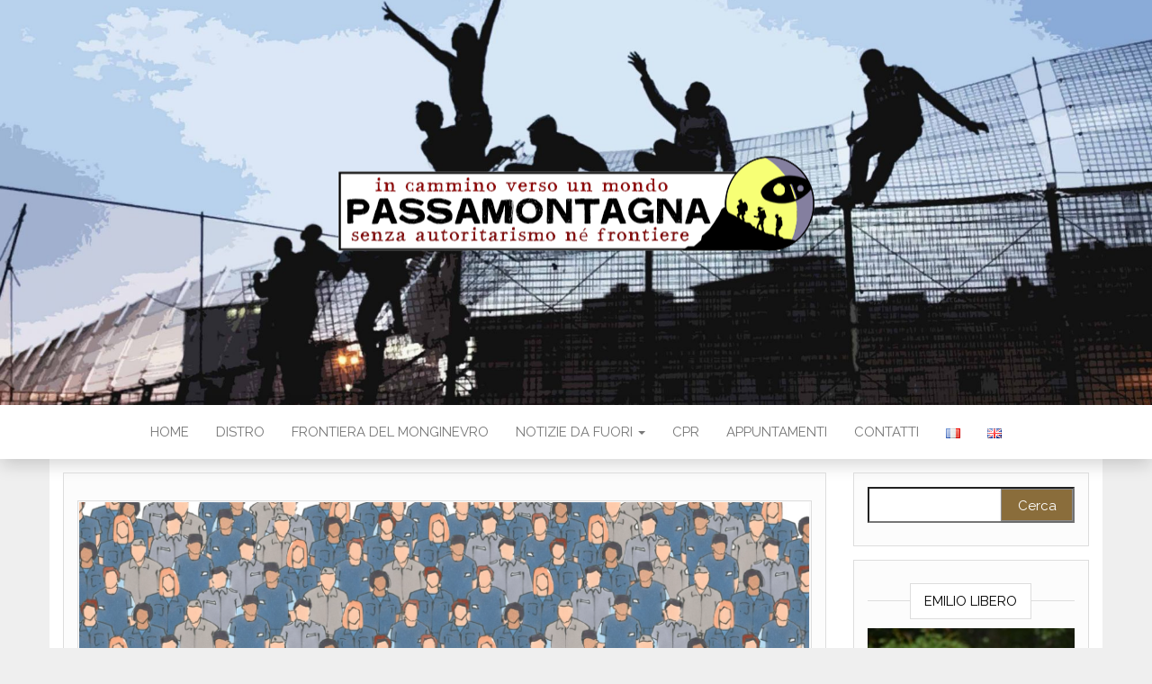

--- FILE ---
content_type: text/html; charset=UTF-8
request_url: https://www.passamontagna.info/?p=3879
body_size: 10269
content:
<!DOCTYPE html>
<html lang="it-IT">
	<head>
		<meta http-equiv="content-type" content="text/html; charset=UTF-8" />
		<meta http-equiv="X-UA-Compatible" content="IE=edge">
		<meta name="viewport" content="width=device-width, initial-scale=1">
		<link rel="pingback" href="https://www.passamontagna.info/xmlrpc.php" />
		<title>Tamburi di Guerra. Via libera al rafforzamento di Frontex in Svizzera</title>
<link rel='dns-prefetch' href='//fonts.googleapis.com' />
<link rel='dns-prefetch' href='//s.w.org' />
<link rel="alternate" type="application/rss+xml" title=" &raquo; Feed" href="https://www.passamontagna.info/?feed=rss2" />
<link rel="alternate" type="application/rss+xml" title=" &raquo; Feed dei commenti" href="https://www.passamontagna.info/?feed=comments-rss2" />
		<script type="text/javascript">
			window._wpemojiSettings = {"baseUrl":"https:\/\/s.w.org\/images\/core\/emoji\/11\/72x72\/","ext":".png","svgUrl":"https:\/\/s.w.org\/images\/core\/emoji\/11\/svg\/","svgExt":".svg","source":{"concatemoji":"https:\/\/www.passamontagna.info\/wp-includes\/js\/wp-emoji-release.min.js?ver=4.9.28"}};
			!function(e,a,t){var n,r,o,i=a.createElement("canvas"),p=i.getContext&&i.getContext("2d");function s(e,t){var a=String.fromCharCode;p.clearRect(0,0,i.width,i.height),p.fillText(a.apply(this,e),0,0);e=i.toDataURL();return p.clearRect(0,0,i.width,i.height),p.fillText(a.apply(this,t),0,0),e===i.toDataURL()}function c(e){var t=a.createElement("script");t.src=e,t.defer=t.type="text/javascript",a.getElementsByTagName("head")[0].appendChild(t)}for(o=Array("flag","emoji"),t.supports={everything:!0,everythingExceptFlag:!0},r=0;r<o.length;r++)t.supports[o[r]]=function(e){if(!p||!p.fillText)return!1;switch(p.textBaseline="top",p.font="600 32px Arial",e){case"flag":return s([55356,56826,55356,56819],[55356,56826,8203,55356,56819])?!1:!s([55356,57332,56128,56423,56128,56418,56128,56421,56128,56430,56128,56423,56128,56447],[55356,57332,8203,56128,56423,8203,56128,56418,8203,56128,56421,8203,56128,56430,8203,56128,56423,8203,56128,56447]);case"emoji":return!s([55358,56760,9792,65039],[55358,56760,8203,9792,65039])}return!1}(o[r]),t.supports.everything=t.supports.everything&&t.supports[o[r]],"flag"!==o[r]&&(t.supports.everythingExceptFlag=t.supports.everythingExceptFlag&&t.supports[o[r]]);t.supports.everythingExceptFlag=t.supports.everythingExceptFlag&&!t.supports.flag,t.DOMReady=!1,t.readyCallback=function(){t.DOMReady=!0},t.supports.everything||(n=function(){t.readyCallback()},a.addEventListener?(a.addEventListener("DOMContentLoaded",n,!1),e.addEventListener("load",n,!1)):(e.attachEvent("onload",n),a.attachEvent("onreadystatechange",function(){"complete"===a.readyState&&t.readyCallback()})),(n=t.source||{}).concatemoji?c(n.concatemoji):n.wpemoji&&n.twemoji&&(c(n.twemoji),c(n.wpemoji)))}(window,document,window._wpemojiSettings);
		</script>
		<style type="text/css">
img.wp-smiley,
img.emoji {
	display: inline !important;
	border: none !important;
	box-shadow: none !important;
	height: 1em !important;
	width: 1em !important;
	margin: 0 .07em !important;
	vertical-align: -0.1em !important;
	background: none !important;
	padding: 0 !important;
}
</style>
<link rel='stylesheet' id='head-blog-fonts-css'  href='https://fonts.googleapis.com/css?family=Raleway%3A300%2C400%2C700&#038;subset=latin-ext' type='text/css' media='all' />
<link rel='stylesheet' id='bootstrap-css'  href='https://www.passamontagna.info/wp-content/themes/head-blog/css/bootstrap.css?ver=3.3.7' type='text/css' media='all' />
<link rel='stylesheet' id='head-blog-stylesheet-css'  href='https://www.passamontagna.info/wp-content/themes/head-blog/style.css?ver=1.0.6' type='text/css' media='all' />
<link rel='stylesheet' id='font-awesome-css'  href='https://www.passamontagna.info/wp-content/plugins/elementor/assets/lib/font-awesome/css/font-awesome.min.css?ver=4.7.0' type='text/css' media='all' />
<link rel='stylesheet' id='addtoany-css'  href='https://www.passamontagna.info/wp-content/plugins/add-to-any/addtoany.min.css?ver=1.15' type='text/css' media='all' />
<script type='text/javascript' src='https://www.passamontagna.info/wp-includes/js/jquery/jquery.js?ver=1.12.4'></script>
<script type='text/javascript' src='https://www.passamontagna.info/wp-includes/js/jquery/jquery-migrate.min.js?ver=1.4.1'></script>
<script type='text/javascript' src='https://www.passamontagna.info/wp-content/plugins/add-to-any/addtoany.min.js?ver=1.1'></script>
<script type='text/javascript'>
/* <![CDATA[ */
var pf = {"spam":{"label":"Sono umano!","value":"0142971e0f"}};
/* ]]> */
</script>
<script type='text/javascript' src='https://www.passamontagna.info/wp-content/plugins/pirate-forms/public/js/custom-spam.js?ver=4.9.28'></script>
<link rel='https://api.w.org/' href='https://www.passamontagna.info/index.php?rest_route=/' />
<link rel="EditURI" type="application/rsd+xml" title="RSD" href="https://www.passamontagna.info/xmlrpc.php?rsd" />
<link rel="wlwmanifest" type="application/wlwmanifest+xml" href="https://www.passamontagna.info/wp-includes/wlwmanifest.xml" /> 
<link rel='prev' title='DAGLI UK ALLA DANIMARCA: L&#8217;ESTERNALIZZAZIONE DELLE RICHIESTE D&#8217;ASILO AL RUANDA' href='https://www.passamontagna.info/?p=3860' />
<link rel='next' title='LA DANIMARCA ESTERNALIZZA LA PRIGIONE PER DETENUTI STRANIERI IN KOSOVO' href='https://www.passamontagna.info/?p=3892' />
<meta name="generator" content="WordPress 4.9.28" />
<link rel="canonical" href="https://www.passamontagna.info/?p=3879" />
<link rel='shortlink' href='https://www.passamontagna.info/?p=3879' />
<link rel="alternate" type="application/json+oembed" href="https://www.passamontagna.info/index.php?rest_route=%2Foembed%2F1.0%2Fembed&#038;url=https%3A%2F%2Fwww.passamontagna.info%2F%3Fp%3D3879" />
<link rel="alternate" type="text/xml+oembed" href="https://www.passamontagna.info/index.php?rest_route=%2Foembed%2F1.0%2Fembed&#038;url=https%3A%2F%2Fwww.passamontagna.info%2F%3Fp%3D3879&#038;format=xml" />

<script data-cfasync="false">
window.a2a_config=window.a2a_config||{};a2a_config.callbacks=[];a2a_config.overlays=[];a2a_config.templates={};a2a_localize = {
	Share: "Share",
	Save: "Salva",
	Subscribe: "Abbonati",
	Email: "Email",
	Bookmark: "Segnalibro",
	ShowAll: "espandi",
	ShowLess: "comprimi",
	FindServices: "Trova servizi",
	FindAnyServiceToAddTo: "Trova subito un servizio da aggiungere",
	PoweredBy: "Powered by",
	ShareViaEmail: "Condividi via email",
	SubscribeViaEmail: "Iscriviti via email",
	BookmarkInYourBrowser: "Aggiungi ai segnalibri",
	BookmarkInstructions: "Premi Ctrl+D o \u2318+D per mettere questa pagina nei preferiti",
	AddToYourFavorites: "Aggiungi ai favoriti",
	SendFromWebOrProgram: "Invia da qualsiasi indirizzo email o programma di posta elettronica",
	EmailProgram: "Programma di posta elettronica",
	More: "Di più&#8230;",
	ThanksForSharing: "Thanks for sharing!",
	ThanksForFollowing: "Thanks for following!"
};

(function(d,s,a,b){a=d.createElement(s);b=d.getElementsByTagName(s)[0];a.async=1;a.src="https://static.addtoany.com/menu/page.js";b.parentNode.insertBefore(a,b);})(document,"script");
</script>
<link rel="alternate" href="https://www.passamontagna.info/?p=3879" hreflang="it" />
<link rel="alternate" href="https://www.passamontagna.info/?p=3886&#038;lang=fr" hreflang="fr" />
<link rel="alternate" href="https://www.passamontagna.info/?p=3889&#038;lang=en" hreflang="en" />
<!-- Analytics by WP-Statistics v13.1.7 - https://wp-statistics.com/ -->
	<style id="twentyseventeen-custom-header-styles" type="text/css">
			.site-title,
		.site-description {
			position: absolute;
			clip: rect(1px, 1px, 1px, 1px);
		}
		</style>
	<style type="text/css" id="custom-background-css">
body.custom-background { background-color: #efefef; }
</style>
<link rel="icon" href="https://www.passamontagna.info/wp-content/uploads/2018/05/cropped-iconacol-1-32x32.png" sizes="32x32" />
<link rel="icon" href="https://www.passamontagna.info/wp-content/uploads/2018/05/cropped-iconacol-1-192x192.png" sizes="192x192" />
<link rel="apple-touch-icon-precomposed" href="https://www.passamontagna.info/wp-content/uploads/2018/05/cropped-iconacol-1-180x180.png" />
<meta name="msapplication-TileImage" content="https://www.passamontagna.info/wp-content/uploads/2018/05/cropped-iconacol-1-270x270.png" />
	</head>
	<body id="blog" class="post-template-default single single-post postid-3879 single-format-standard custom-background wp-custom-logo elementor-default">
		<div class="site-header container-fluid" style="background-image: url(https://www.passamontagna.info/wp-content/uploads/2018/07/cropped-header.jpg)">
	<div class="custom-header container" >
			<div class="site-heading text-center">
				<div class="site-branding-logo">
					<a href="https://www.passamontagna.info/" class="custom-logo-link" rel="home" itemprop="url"><img width="545" height="127" src="https://www.passamontagna.info/wp-content/uploads/2018/06/cropped-logo2-1-3.png" class="custom-logo" alt="" itemprop="logo" srcset="https://www.passamontagna.info/wp-content/uploads/2018/06/cropped-logo2-1-3.png 545w, https://www.passamontagna.info/wp-content/uploads/2018/06/cropped-logo2-1-3-300x70.png 300w" sizes="(max-width: 545px) 100vw, 545px" /></a>				</div>
				<div class="site-branding-text">
											<p class="site-title"><a href="https://www.passamontagna.info/" rel="home"></a></p>
					
											<p class="site-description">
							in cammino verso un mondo senza frontiere						</p>
									</div><!-- .site-branding-text -->
			</div>
	</div>
</div>
 
<div class="main-menu">
	<nav id="site-navigation" class="navbar navbar-default navbar-center">     
		<div class="container">   
			<div class="navbar-header">
									<div id="main-menu-panel" class="open-panel" data-panel="main-menu-panel">
						<span></span>
						<span></span>
						<span></span>
					</div>
							</div>
			<div class="menu-container"><ul id="menu-principale" class="nav navbar-nav"><li id="menu-item-1140" class="menu-item menu-item-type-custom menu-item-object-custom menu-item-home menu-item-1140"><a title="HOME" href="https://www.passamontagna.info/">HOME</a></li>
<li id="menu-item-181" class="menu-item menu-item-type-post_type menu-item-object-page menu-item-181"><a title="Distro" href="https://www.passamontagna.info/?page_id=175">Distro</a></li>
<li id="menu-item-3146" class="menu-item menu-item-type-taxonomy menu-item-object-category menu-item-3146"><a title="Frontiera del Monginevro" href="https://www.passamontagna.info/?cat=78">Frontiera del Monginevro</a></li>
<li id="menu-item-3142" class="menu-item menu-item-type-taxonomy menu-item-object-category menu-item-has-children menu-item-3142 dropdown"><a title="Notizie da fuori" href="https://www.passamontagna.info/?cat=80" data-toggle="dropdown" class="dropdown-toggle">Notizie da fuori <span class="caret"></span></a>
<ul role="menu" class=" dropdown-menu">
	<li id="menu-item-3176" class="menu-item menu-item-type-taxonomy menu-item-object-category menu-item-3176"><a title="Dalla rotta balcanica" href="https://www.passamontagna.info/?cat=718">Dalla rotta balcanica</a></li>
	<li id="menu-item-3175" class="menu-item menu-item-type-taxonomy menu-item-object-category menu-item-3175"><a title="Dal Mediterraneo" href="https://www.passamontagna.info/?cat=716">Dal Mediterraneo</a></li>
	<li id="menu-item-3177" class="menu-item menu-item-type-taxonomy menu-item-object-category menu-item-3177"><a title="Da Ventimiglia" href="https://www.passamontagna.info/?cat=195">Da Ventimiglia</a></li>
</ul>
</li>
<li id="menu-item-3145" class="menu-item menu-item-type-taxonomy menu-item-object-category menu-item-3145"><a title="CPR" href="https://www.passamontagna.info/?cat=114">CPR</a></li>
<li id="menu-item-3141" class="menu-item menu-item-type-taxonomy menu-item-object-category menu-item-3141"><a title="Appuntamenti" href="https://www.passamontagna.info/?cat=76">Appuntamenti</a></li>
<li id="menu-item-73" class="menu-item menu-item-type-post_type menu-item-object-page menu-item-73"><a title="Contatti" href="https://www.passamontagna.info/?page_id=62">Contatti</a></li>
<li id="menu-item-194-fr" class="lang-item lang-item-4 lang-item-fr menu-item menu-item-type-custom menu-item-object-custom menu-item-194-fr"><a title="&lt;img src=&quot;[data-uri]&quot; title=&quot;Français&quot; alt=&quot;Français&quot; /&gt;" href="https://www.passamontagna.info/?p=3886&#038;lang=fr" hreflang="fr-FR" lang="fr-FR"><img src="[data-uri]" title="Français" alt="Français" /></a></li>
<li id="menu-item-194-en" class="lang-item lang-item-44 lang-item-en menu-item menu-item-type-custom menu-item-object-custom menu-item-194-en"><a title="&lt;img src=&quot;[data-uri]&quot; title=&quot;English&quot; alt=&quot;English&quot; /&gt;" href="https://www.passamontagna.info/?p=3889&#038;lang=en" hreflang="en-GB" lang="en-GB"><img src="[data-uri]" title="English" alt="English" /></a></li>
</ul></div>		</div>
			</nav> 
</div>

<div class="container main-container" role="main">
	<div class="page-area">
		
<!-- start content container -->
<!-- start content container -->
<div class="row">      
				<article class="col-md-9">
						                         
					<div class="post-3879 post type-post status-publish format-standard has-post-thumbnail hentry category-senza-categoria-it tag-frontex tag-referendum-svizzera">
						<div class="single-wrap col-md-12">
										<div class="news-thumb ">
				<img src="https://www.passamontagna.info/wp-content/uploads/2022/05/111.png" alt="Tamburi di Guerra. Via libera al rafforzamento di Frontex in Svizzera" />
			</div><!-- .news-thumb -->
									<h1 class="single-title">Tamburi di Guerra. Via libera al rafforzamento di Frontex in Svizzera</h1>							<div class="single-meta text-center">
									<span class="posted-date">
		16 Maggio 2022	</span>
	<span class="comments-meta">
		Non attivi		<i class="fa fa-comments-o"></i>
	</span>
									<span class="author-meta">
									<span class="author-meta-by">Di</span>
									<a href="https://www.passamontagna.info/?author=1">
										passamontagna									</a>
								</span>
							</div>	
							<div class="single-content"> 
								<div class="single-entry-summary">
									<header class="entry-header">
<div class="entry-meta">Pubblicato su <a href="https://nocprtorino.noblogs.org/post/2022/05/16/tamburi-di-guerra-via-libera-al-rafforzamento-di-frontex-in-svizzera/">No Cpr Torino</a> &#8211; 16/05/2022</div>
</header>
<div class="entry-content">
<p>Il 15 maggio si è tenuto in Svizzera il referendum sul finanziamento di Frontex.</p>
<p>Senza sorprese, è stato confermato che la Confederazione svizzera parteciperà al <a href="https://nocprtorino.noblogs.org/wp-admin/post.php?post=35631&amp;action=edit">progetto di potenziamento di Frontex</a>, l’agenzia europea della guardia di frontiera e costiera che prova a controllare e a gestire i flussi migratori dello spazio Schengen. Tale rafforzamento prevede che il contributo finanziario elvetico passi da <strong>24 milioni a 61 milioni di franchi entro il 2027</strong>. Oltre all’incremento della partecipazione economica, è previsto anche un aumento del personale messo a disposizione dalla Svizzera: entro il 2027, il numero di agenti salirà dall’attuale media di circa sei posti a tempo pieno a un massimo di circa 40 posti.</p>
<p><img class="wp-image-35695 aligncenter" src="https://nocprtorino.noblogs.org/files/2022/05/Screenshot_2022-05-16-Ampliamento-di-Frontex3-300x205.png" sizes="(max-width: 656px) 100vw, 656px" srcset="https://nocprtorino.noblogs.org/files/2022/05/Screenshot_2022-05-16-Ampliamento-di-Frontex3-300x205.png 300w, https://nocprtorino.noblogs.org/files/2022/05/Screenshot_2022-05-16-Ampliamento-di-Frontex3.png 617w" alt="" width="656" height="448" /></p>
<p>Il referendum era stato lanciato da alcune organizzazioni di tutela dei migranti. Ma i sondaggi avevano rilevato da subito che la maggioranza dell’elettorato socialista e verde era favorevole al rafforzamento di Frontex. Varie ONG non hanno preso posizione rispetto al referendum: Amnesty International e l’OSAR (Organizzazione svizzera per l’aiuto ai rifugiati) hanno lasciato libertà di voto.</p>
<p>Più che sul sostegno a Frontex, nel dibattito pubblico è stata posta una questione di principio, ossia l’adesione a Schengen, e la lotta alla criminalità e all’immigrazione illegale sono state due questioni centrali. Si è sventolato lo spauracchio della reintroduzione dei controlli alla frontiera e dell’interruzione della cooperazione europea tra le polizie dei singoli Stati.</p>
<p><img class="wp-image-35698 aligncenter" src="https://nocprtorino.noblogs.org/files/2022/05/Screenshot_2022-05-16-Ampliamento-di-Frontex4-300x257.png" sizes="(max-width: 418px) 100vw, 418px" srcset="https://nocprtorino.noblogs.org/files/2022/05/Screenshot_2022-05-16-Ampliamento-di-Frontex4-300x257.png 300w, https://nocprtorino.noblogs.org/files/2022/05/Screenshot_2022-05-16-Ampliamento-di-Frontex4.png 431w" alt="" width="418" height="358" /></p>
<p>Un certo peso lo ha avuto anche la guerra in Ucraina. La situazione ha compattato le fila filo-europee ed è stato paventato come un rifiuto svizzero a Frontex potesse essere visto come un affronto a Bruxelles.</p>
<p>La strategia elettorale ha teso a sviare l’attenzione dall’Agenzia europea, coinvolta in un’inchiesta sui respingimenti che recentemente ha portato alle dimissioni del direttore (leggi anche <a href="https://nocprtorino.noblogs.org/post/2022/05/14/senza-macchia-e-senza-paura-sulle-dimissioni-del-direttore-di-frontex/">Senza Macchia e Senza Paura. Sulle dimissioni del direttore di Frontex</a>). Inoltre, l’accoglienza dei profughi e delle profughe di nazionalità ucraina ha voluto riconfermare l’immagine di un Paese con una politica d’asilo umana e generosa.</p>
<p>Da tempo si è a conoscenza dei respingimenti assassini alla frontiera Schengen operati dall’Agenzia europea della guardia di frontiera e costiera Frontex e delle responsabilità della Commissione Europea, che da un lato, laddove possibile, <a href="https://www.passamontagna.info/?p=3081">esternalizza</a> e <a href="https://www.passamontagna.info/?p=3860">invisibilizza le frontiere</a>, legandosi a doppio filo con <a href="https://nocprtorino.noblogs.org/post/2022/04/18/tasche-piene/">partenariati</a> con paesi terzi, dall’altro investe ed implementa le risorse umane e materiali necessarie per il pattugliamento, la militarizzazione e la carcerazione diretta sul territorio (leggi anche <a href="https://www.passamontagna.info/?p=3778">Ristretti Orizzonti. Su Horizon Europe, Nestor e il controllo dei confini</a>).</p>
<p>Non stupisce l’ipocrisia di chi parla di “opportunità”, dalla posizione di partecipante diretto al progetto Frontex, di sorvegliarne gli operati o della “chance” delle dimissioni di Leggeri per riformare l’agenzia dal suo interno. Per giustificare le proprie prese di posizione, a favore della propria privilegiata “libertà di movimento”, del proprio precario benessere economico e dell’artificioso senso di sicurezza dato dalla repressione si doveva pur ammantare l’egoismo capitalista con i <a href="https://youtu.be/X-isi6ov8UE">colori</a> dei diritti umani.</p>
<p><img class="wp-image-35694 aligncenter" src="https://nocprtorino.noblogs.org/files/2022/05/Screenshot_2022-05-16-Ampliamento-di-Frontex2-300x152.png" sizes="(max-width: 705px) 100vw, 705px" srcset="https://nocprtorino.noblogs.org/files/2022/05/Screenshot_2022-05-16-Ampliamento-di-Frontex2-300x152.png 300w, https://nocprtorino.noblogs.org/files/2022/05/Screenshot_2022-05-16-Ampliamento-di-Frontex2-768x389.png 768w, https://nocprtorino.noblogs.org/files/2022/05/Screenshot_2022-05-16-Ampliamento-di-Frontex2.png 853w" alt="" width="705" height="357" /></p>
<p>In tempi di guerra come questi, durante i quali gli Stati ricorrono agli armamenti più devastanti e tradizionali, alla propaganda bellicista più becera e altisonante e potenziano e si trincerano dietro alleanze militariste, diviene imperativo tentare di fare chiarezza e far cadere le maschere. Nessun referendum, nessun cambio di gestione e nessun appello ai diritti umani cambierà la realtà delle frontiere erette a difesa delle diseguaglianze e dell’esclusione.</p>
<p><img class="wp-image-35692 aligncenter" src="https://nocprtorino.noblogs.org/files/2022/05/Screenshot_2022-05-16-Ampliamento-di-Frontex-300x147.png" sizes="(max-width: 663px) 100vw, 663px" srcset="https://nocprtorino.noblogs.org/files/2022/05/Screenshot_2022-05-16-Ampliamento-di-Frontex-300x147.png 300w, https://nocprtorino.noblogs.org/files/2022/05/Screenshot_2022-05-16-Ampliamento-di-Frontex-768x377.png 768w, https://nocprtorino.noblogs.org/files/2022/05/Screenshot_2022-05-16-Ampliamento-di-Frontex.png 849w" alt="" width="663" height="325" /></p>
</div>
<div class="addtoany_share_save_container addtoany_content addtoany_content_bottom"><div class="a2a_kit a2a_kit_size_32 addtoany_list" data-a2a-url="https://www.passamontagna.info/?p=3879" data-a2a-title="Tamburi di Guerra. Via libera al rafforzamento di Frontex in Svizzera"><a class="a2a_button_facebook" href="https://www.addtoany.com/add_to/facebook?linkurl=https%3A%2F%2Fwww.passamontagna.info%2F%3Fp%3D3879&amp;linkname=Tamburi%20di%20Guerra.%20Via%20libera%20al%20rafforzamento%20di%20Frontex%20in%20Svizzera" title="Facebook" rel="nofollow noopener" target="_blank"></a><a class="a2a_button_twitter" href="https://www.addtoany.com/add_to/twitter?linkurl=https%3A%2F%2Fwww.passamontagna.info%2F%3Fp%3D3879&amp;linkname=Tamburi%20di%20Guerra.%20Via%20libera%20al%20rafforzamento%20di%20Frontex%20in%20Svizzera" title="Twitter" rel="nofollow noopener" target="_blank"></a><a class="a2a_button_email" href="https://www.addtoany.com/add_to/email?linkurl=https%3A%2F%2Fwww.passamontagna.info%2F%3Fp%3D3879&amp;linkname=Tamburi%20di%20Guerra.%20Via%20libera%20al%20rafforzamento%20di%20Frontex%20in%20Svizzera" title="Email" rel="nofollow noopener" target="_blank"></a><a class="a2a_dd addtoany_share_save addtoany_share" href="https://www.addtoany.com/share"></a></div></div> 
								</div><!-- .single-entry-summary -->
																<div class="entry-footer"><div class="cat-links"><span class="space-right">Categoria</span><a href="https://www.passamontagna.info/?cat=10" rel="category">Senza categoria</a></div><div class="tags-links"><span class="space-right">Tag</span><a href="https://www.passamontagna.info/?tag=frontex" rel="tag">frontex</a> <a href="https://www.passamontagna.info/?tag=referendum-svizzera" rel="tag">referendum svizzera</a></div></div>							</div>
						</div>
													<div class="single-footer">
									<div id="comments" class="comments-template">
			</div>
 
							</div>
											</div>        
				        
			    
		</article> 
			<aside id="sidebar" class="col-md-3">
		<div id="search-3" class="widget widget_search"><form role="search" method="get" id="searchform" class="searchform" action="https://www.passamontagna.info/">
				<div>
					<label class="screen-reader-text" for="s">Ricerca per:</label>
					<input type="text" value="" name="s" id="s" />
					<input type="submit" id="searchsubmit" value="Cerca" />
				</div>
			<input type="hidden" name="lang" value="it" /></form></div><div id="media_image-12" class="widget widget_media_image"><div class="widget-title"><h3>EMILIO LIBERO</h3></div><a href="https://www.passamontagna.info/?cat=709"><img width="300" height="200" src="https://www.passamontagna.info/wp-content/uploads/2022/01/emilio-1-300x200.jpg" class="image wp-image-3129  attachment-medium size-medium" alt="" style="max-width: 100%; height: auto;" srcset="https://www.passamontagna.info/wp-content/uploads/2022/01/emilio-1-300x200.jpg 300w, https://www.passamontagna.info/wp-content/uploads/2022/01/emilio-1-768x512.jpg 768w, https://www.passamontagna.info/wp-content/uploads/2022/01/emilio-1.jpg 820w" sizes="(max-width: 300px) 100vw, 300px" /></a></div>		<div id="recent-posts-5" class="widget widget_recent_entries">		<div class="widget-title"><h3>Articoli recenti</h3></div>		<ul>
											<li>
					<a href="https://www.passamontagna.info/?p=4853">A Briançon, la strada non è ancora un&#8217;opzione. E&#8217; nata una nuova occupazione!</a>
											<span class="post-date">16 Ottobre 2024</span>
									</li>
											<li>
					<a href="https://www.passamontagna.info/?p=4846">PER UNA CHIAMATA DI DISCUSSIONE E MOBILITAZIONE NAZIONALE CONTRO I MILLE VOLTI DEL RAZZISMO DI STATO</a>
											<span class="post-date">22 Settembre 2024</span>
									</li>
											<li>
					<a href="https://www.passamontagna.info/?p=4850">UNA STAGIONE DI FUOCO: di rivolte e proteste nei centri detentivi italiani – Parte 1</a>
											<span class="post-date">7 Settembre 2024</span>
									</li>
											<li>
					<a href="https://www.passamontagna.info/?p=4837">Inceppare la macchina delle espulsioni: sui fatti all’aeroporto di Malpensa, Terminal 1, pista di decollo del 20 Marzo 2024</a>
											<span class="post-date">22 Marzo 2024</span>
									</li>
											<li>
					<a href="https://www.passamontagna.info/?p=4829">Sull&#8217;espulsione di Jamal bloccata all&#8217;areoporto di Malpensa. Quattro compagnx arrestatx.</a>
											<span class="post-date">21 Marzo 2024</span>
									</li>
											<li>
					<a href="https://www.passamontagna.info/?p=4795">SUL CARNEVALE CONTRO LE FRONTIERE A CLAVIERE</a>
											<span class="post-date">5 Marzo 2024</span>
									</li>
											<li>
					<a href="https://www.passamontagna.info/?p=4792">Resistere alla macchina delle espulsioni: sui fatti alla questura di Torino</a>
											<span class="post-date">4 Marzo 2024</span>
									</li>
					</ul>
		</div><div id="media_image-11" class="widget widget_media_image"><div class="widget-title"><h3>Opuscolo: Sull&#8217;esternalizzazione delle frontiere</h3></div><a href="https://www.passamontagna.info/wp-content/uploads/2021/12/EXTERNAL.pdf"><img width="298" height="300" src="https://www.passamontagna.info/wp-content/uploads/2021/12/esternalizzazione-cattura-2-298x300.png" class="image wp-image-3087  attachment-medium size-medium" alt="" style="max-width: 100%; height: auto;" srcset="https://www.passamontagna.info/wp-content/uploads/2021/12/esternalizzazione-cattura-2-298x300.png 298w, https://www.passamontagna.info/wp-content/uploads/2021/12/esternalizzazione-cattura-2-150x150.png 150w, https://www.passamontagna.info/wp-content/uploads/2021/12/esternalizzazione-cattura-2.png 605w" sizes="(max-width: 298px) 100vw, 298px" /></a></div><div id="categories-2" class="widget widget_categories"><div class="widget-title"><h3>Categorie</h3></div>		<ul>
	<li class="cat-item cat-item-76"><a href="https://www.passamontagna.info/?cat=76" >Appuntamenti</a>
</li>
	<li class="cat-item cat-item-96"><a href="https://www.passamontagna.info/?cat=96" >Contributi</a>
</li>
	<li class="cat-item cat-item-114"><a href="https://www.passamontagna.info/?cat=114" >CPR</a>
</li>
	<li class="cat-item cat-item-716"><a href="https://www.passamontagna.info/?cat=716" >Dal Mediterraneo</a>
</li>
	<li class="cat-item cat-item-718"><a href="https://www.passamontagna.info/?cat=718" >Dalla rotta balcanica</a>
</li>
	<li class="cat-item cat-item-720"><a href="https://www.passamontagna.info/?cat=720" >Depuis Ventimille</a>
</li>
	<li class="cat-item cat-item-709"><a href="https://www.passamontagna.info/?cat=709" >EMILIO LIBERO</a>
</li>
	<li class="cat-item cat-item-728"><a href="https://www.passamontagna.info/?cat=728" >From the Balkan route</a>
</li>
	<li class="cat-item cat-item-730"><a href="https://www.passamontagna.info/?cat=730" >From Ventimiglia</a>
</li>
	<li class="cat-item cat-item-78"><a href="https://www.passamontagna.info/?cat=78" >Frontiera del Monginevro</a>
</li>
	<li class="cat-item cat-item-195"><a href="https://www.passamontagna.info/?cat=195" >News di Ventimiglia</a>
</li>
	<li class="cat-item cat-item-80"><a href="https://www.passamontagna.info/?cat=80" >Notizie da fuori</a>
</li>
	<li class="cat-item cat-item-10"><a href="https://www.passamontagna.info/?cat=10" >Senza categoria</a>
</li>
		</ul>
</div><div id="custom_html-5" class="widget_text widget widget_custom_html"><div class="widget-title"><h3>Links</h3></div><div class="textwidget custom-html-widget"><a href="https://valleesenlutte.noblogs.org/">Vallées en Lutte</a> 
<br><br>
<a href="https://hurriya.noblogs.org/">Hurriya | Senza frontiere Senza galere</a> 
<br><br>
<div/>
<a href="https://www.autistici.org/macerie/">Macerie</a> 
<br><br>
<div/>
<a href="https://abaslescra.noblogs.org/">A bas les CRA !</a> 
<br><br>
<div/>
<a href="https://crametoncralyon.noblogs.org//">Crame ton CRA</a> 
<br><br>
<div/>
<a href="https://campagneinlotta.org//">Campagne in Lotta</a> 
<div/>




	
</div></div>	</aside>
</div>
<!-- end content container -->
<!-- end content container -->

</div><!-- end main-container -->
</div><!-- end page-area -->
 
<footer id="colophon" class="footer-credits container-fluid">
	<div class="container">
				<p class="footer-credits-text text-center">
			Proudly powered by <a href="https://wordpress.org/">WordPress</a>			<span class="sep"> | </span>
			Tema: <a href="https://headthemes.com/">Head Blog</a>		</p> 
		 
	</div>	
</footer>
 
<script type='text/javascript' src='https://www.passamontagna.info/wp-content/themes/head-blog/js/bootstrap.min.js?ver=3.3.7'></script>
<script type='text/javascript' src='https://www.passamontagna.info/wp-content/themes/head-blog/js/customscript.js?ver=1.0.6'></script>
<script type='text/javascript' src='https://www.passamontagna.info/wp-includes/js/wp-embed.min.js?ver=4.9.28'></script>

</body>
</html>
